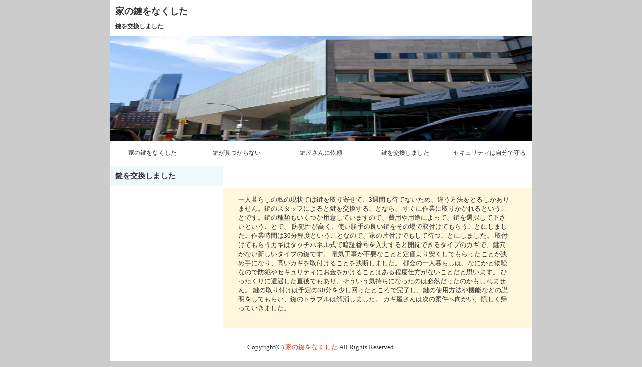

--- FILE ---
content_type: text/html
request_url: http://matsuritime.com/repair.html
body_size: 1545
content:
<!DOCTYPE html PUBLIC "-//W3C//DTD XHTML 1.0 Transitional//EN" "http://www.w3.org/TR/xhtml1/DTD/xhtml1-transitional.dtd">
<html xmlns="http://www.w3.org/1999/xhtml" lang="ja" xml:lang="ja">
<head>
<title>鍵を交換しました</title>
<meta name="description" content="自宅マンションの玄関鍵を電子錠に交換しました。" />
<meta name="keywords" content="鍵,交換" />
<meta http-equiv="Content-Type" content="text/html; charset=utf-8" />
<link rel="canonical" href="./yattokiita.html" />
<link href="./css/base.css" rel="stylesheet" type="text/css" />
</head>
<body>
<div id="all">
    <div id="pagebody">
        <h1><a href="../index.html">家の鍵をなくした</a></h1>
        <h2>鍵を交換しました</h2>
    </div>
    <img src="./image/main.jpg" alt="家の鍵をなくした" width="840" height="210" />
    <div id="nav">
        <ul>
            <li><a href="/">家の鍵をなくした</a></li>
            <li><a href="./open.html">鍵が見つからない</a></li>
            <li><a href="./exchange.html">鍵屋さんに依頼</a></li>
            <li><a href="./repair.html">鍵を交換しました</a></li>
            <li><a href="./creating.html">セキュリティは自分で守る</a></li>
        </ul>
    </div>
    <div id="contents">
        <h3>鍵を交換しました</h3>
        <div class="content">
            <div>
						<p>一人暮らしの私の現状では鍵を取り寄せて、3週間も待てないため、違う方法をとるしかありません。鍵のスタッフによると鍵を交換することなら、
						すぐに作業に取りかかれるということです。鍵の種類もいくつか用意していますので、費用や用途によって、鍵を選択して下さいということで、
						防犯性が高く、使い勝手の良い鍵をその場で取付けてもらうことにしました。作業時間は30分程度ということなので、家の片付けでもして待つことにしました。
						取付けてもらうカギはタッチパネル式で暗証番号を入力すると開錠できるタイプのカギで、鍵穴がない新しいタイプの鍵です。
						電気工事が不要なことと定価より安くしてもらったことが決め手になり、高いカギを取付けることを決断しました。
						都会の一人暮らしは、なにかと物騒なので防犯やセキュリティにお金をかけることはある程度仕方がないことだと思います。
						ひったくりに遭遇した直後でもあり、そういう気持ちになったのは必然だったのかもしれません。
						鍵の取り付けは予定の30分を少し回ったところで完了し、鍵の使用方法や機能などの説明をしてもらい、鍵のトラブルは解消しました。
						カギ屋さんは次の案件へ向かい、慌しく帰っていきました。</p>
						</div>
        </div>
    </div>
    <div id="publication">
        <p>Copyright(C) <a href="../index.html">家の鍵をなくした</a> All Rights Reserved. </p>
    </div>
</div>
</body>
</html>









































































































































































































































































--- FILE ---
content_type: text/css
request_url: http://matsuritime.com/css/base.css
body_size: 994
content:
@charset "utf-8";
/* CSS Document */

html{
	overflow-y:scroll;
}

*{
	margin:0;
	padding:0;
	outline:0;
}

body {
  font-size:13px;
  font-family:"メイリオ", "Meiryo", "ＭＳ Ｐゴシック", "Hiragino Kaku Gothic Pro", "ヒラギノ角ゴ Pro W3", "sans-serif";
	color:#333;
	background:#CCC;
}

ul, li {
  list-style-type:none;
}

a {
  text-decoration:none;
  color:#e8380f;
}

h1, h2, h3, h4{
	margin:0px;
	padding:0px;
}

a:hover {
  color:#00bfff;
  text-decoration:underline;
}

#all{
	width:840px;
	margin:0px auto;
	background:#fff;
}

#pagebody{
	padding:0px 0px 10px 0px;
	background:#FFF;
	filter: progid:DXImageTransform.Microsoft.gradient( startColorstr='#ff7b0d', endColorstr='#ffa84c',GradientType=0 );
	*background: #FFF;
}

img{
	display:block;
}

h1{
	font-size:18px;
	padding:10px 10px 5px 10px;
}

h1 a{
	color: #333;
}

h1 a:hover{
	color: #fde0c7;
  text-decoration: none;
}

h2{
	font-size: 12px;
	color: #333;
	padding: 5px 10px 0px 10px;
}

#nav li{
	float: left;
}

#nav li a{
	background: #FFF;
	filter: progid:DXImageTransform.Microsoft.gradient( startColorstr='#f9d068', endColorstr='#fccd4d',GradientType=0 );
	*background: #FFF;
	display: block;
	padding: 15px 0px 10px 0px;
	text-align: center;
	width: 168px;
  min-height : 25px;
  height: auto !important;
  height:25px\9;
  *height:25px;
  _height:25px;
	font-size: 12px;
	color: #333;
}

#nav li a:hover{
	background: #fffaf0;
	color: #333;
  text-decoration: none;
}

#contents{
	margin: 0px 0px 30px 0px;
}

#contents h3{
	background: #f0f8ff;
	filter: progid:DXImageTransform.Microsoft.gradient( startColorstr='#ff7b0d', endColorstr='#ffa84c',GradientType=0 );
	*background: #f0f8ff;
	padding: 10px 10px;
	margin-bottom:20px;
	font-size: 15px;
	float: left;
	width: 205px;
	color: #333;
}

.content, .news_bounds, .topics_bounds, .sitemap_nav{
	padding: 10px 20px 20px 10px;
	width: 585px;
	float: left;
	margin-top: 43px;
	background: #fff8dc;
}

.content p{
	margin: 5px 20px 10px 20px;
}

.topics_bounds p{
  margin : 10px 40px 0px 30px;
	border-bottom: #666 dotted 1px;
	padding-left: 10px;
	color: #666;
}

.topics_bounds div{
  margin : 2px 40px 10px 40px;
}

.sitemap_nav ul, .content ul{
	text-align: justify;
	padding-left: 20px;
}

.sitemap_nav li, .content li{
	padding: 2px 5px 10px 5px;
}

#publication{
	clear: both;
	margin-top: 20px;
	background: #FFF;
	filter: progid:DXImageTransform.Microsoft.gradient( startColorstr='#ff7b0d', endColorstr='#ffa84c',GradientType=0 );
	*background: #FFF;

}

#publication p{
	text-align: center;
  display : block;
  padding : 30px 0px;
  margin : 0px auto;
	color: #333;
}